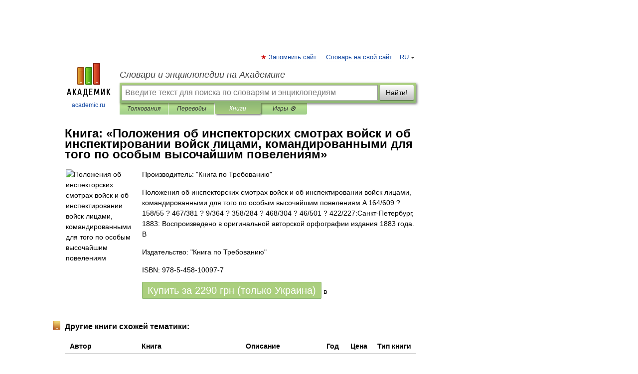

--- FILE ---
content_type: text/html; charset=utf-8
request_url: https://aflt.market.yandex.ru/widgets/service?appVersion=4e3c53b3d5b5ecec91b93b9c3c0637f348aa0ce5
body_size: 491
content:

        <!DOCTYPE html>
        <html>
            <head>
                <title>Виджеты, сервисная страница!</title>

                <script type="text/javascript" src="https://yastatic.net/s3/market-static/affiliate/2393a198fd495f7235c2.js" nonce="TsFnGnDLV8NRlEM/9oZD/w=="></script>

                <script type="text/javascript" nonce="TsFnGnDLV8NRlEM/9oZD/w==">
                    window.init({"browserslistEnv":"legacy","page":{"id":"affiliate-widgets:service"},"request":{"id":"1768763804899\u002Ff401ea3bbe22f5bd3759486aae480600\u002F1"},"metrikaCounterParams":{"id":45411513,"clickmap":true,"trackLinks":true,"accurateTrackBounce":true}});
                </script>
            </head>
        </html>
    